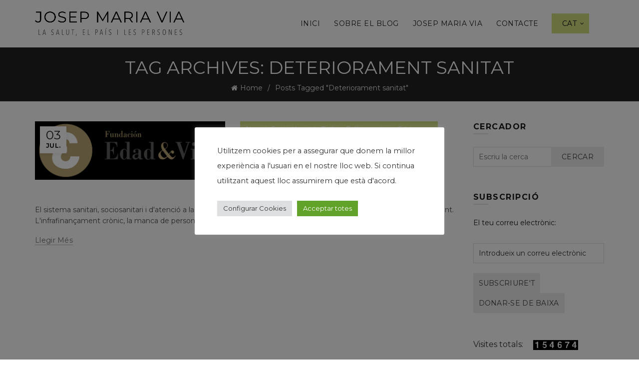

--- FILE ---
content_type: text/html; charset=UTF-8
request_url: https://josepmariavia.com/ca/tag/deteriorament-sanitat/
body_size: 17672
content:
<!DOCTYPE html>
<!--[if IE 8]>
<html class="ie ie8" lang="ca">
<![endif]-->
<!--[if !(IE 7) & !(IE 8)]><!-->
<html lang="ca">
<!--<![endif]-->
<head>
	<meta charset="UTF-8">
	<meta name="viewport" content="width=device-width, initial-scale=1.0, maximum-scale=1.0, user-scalable=no">
	<link rel="profile" href="http://gmpg.org/xfn/11">
	<link rel="pingback" href="https://josepmariavia.com/xmlrpc.php">

	<title>Deteriorament sanitat &#8211; El blog de Josep Maria Via</title>
<meta name='robots' content='max-image-preview:large' />
	<style>img:is([sizes="auto" i], [sizes^="auto," i]) { contain-intrinsic-size: 3000px 1500px }</style>
	<link rel='dns-prefetch' href='//www.google.com' />
<link rel='dns-prefetch' href='//fonts.googleapis.com' />
<link rel="alternate" type="application/rss+xml" title="El blog de Josep Maria Via &raquo; Canal d&#039;informació" href="https://josepmariavia.com/ca/feed/" />
<link rel="alternate" type="application/rss+xml" title="El blog de Josep Maria Via &raquo; Canal dels comentaris" href="https://josepmariavia.com/ca/comments/feed/" />
<link rel="alternate" type="application/rss+xml" title="El blog de Josep Maria Via &raquo; Deteriorament sanitat Canal de les etiquetes" href="https://josepmariavia.com/ca/tag/deteriorament-sanitat/feed/" />
		<!-- This site uses the Google Analytics by MonsterInsights plugin v9.6.1 - Using Analytics tracking - https://www.monsterinsights.com/ -->
		<!-- Note: MonsterInsights is not currently configured on this site. The site owner needs to authenticate with Google Analytics in the MonsterInsights settings panel. -->
					<!-- No tracking code set -->
				<!-- / Google Analytics by MonsterInsights -->
		<style id='wp-emoji-styles-inline-css' type='text/css'>

	img.wp-smiley, img.emoji {
		display: inline !important;
		border: none !important;
		box-shadow: none !important;
		height: 1em !important;
		width: 1em !important;
		margin: 0 0.07em !important;
		vertical-align: -0.1em !important;
		background: none !important;
		padding: 0 !important;
	}
</style>
<link rel='stylesheet' id='wp-block-library-css' href='https://josepmariavia.com/wp-includes/css/dist/block-library/style.min.css?ver=7f8ea827608e51439d53dbe2261c3eac' type='text/css' media='all' />
<style id='classic-theme-styles-inline-css' type='text/css'>
/*! This file is auto-generated */
.wp-block-button__link{color:#fff;background-color:#32373c;border-radius:9999px;box-shadow:none;text-decoration:none;padding:calc(.667em + 2px) calc(1.333em + 2px);font-size:1.125em}.wp-block-file__button{background:#32373c;color:#fff;text-decoration:none}
</style>
<style id='safe-svg-svg-icon-style-inline-css' type='text/css'>
.safe-svg-cover{text-align:center}.safe-svg-cover .safe-svg-inside{display:inline-block;max-width:100%}.safe-svg-cover svg{fill:currentColor;height:100%;max-height:100%;max-width:100%;width:100%}

</style>
<style id='global-styles-inline-css' type='text/css'>
:root{--wp--preset--aspect-ratio--square: 1;--wp--preset--aspect-ratio--4-3: 4/3;--wp--preset--aspect-ratio--3-4: 3/4;--wp--preset--aspect-ratio--3-2: 3/2;--wp--preset--aspect-ratio--2-3: 2/3;--wp--preset--aspect-ratio--16-9: 16/9;--wp--preset--aspect-ratio--9-16: 9/16;--wp--preset--color--black: #000000;--wp--preset--color--cyan-bluish-gray: #abb8c3;--wp--preset--color--white: #ffffff;--wp--preset--color--pale-pink: #f78da7;--wp--preset--color--vivid-red: #cf2e2e;--wp--preset--color--luminous-vivid-orange: #ff6900;--wp--preset--color--luminous-vivid-amber: #fcb900;--wp--preset--color--light-green-cyan: #7bdcb5;--wp--preset--color--vivid-green-cyan: #00d084;--wp--preset--color--pale-cyan-blue: #8ed1fc;--wp--preset--color--vivid-cyan-blue: #0693e3;--wp--preset--color--vivid-purple: #9b51e0;--wp--preset--gradient--vivid-cyan-blue-to-vivid-purple: linear-gradient(135deg,rgba(6,147,227,1) 0%,rgb(155,81,224) 100%);--wp--preset--gradient--light-green-cyan-to-vivid-green-cyan: linear-gradient(135deg,rgb(122,220,180) 0%,rgb(0,208,130) 100%);--wp--preset--gradient--luminous-vivid-amber-to-luminous-vivid-orange: linear-gradient(135deg,rgba(252,185,0,1) 0%,rgba(255,105,0,1) 100%);--wp--preset--gradient--luminous-vivid-orange-to-vivid-red: linear-gradient(135deg,rgba(255,105,0,1) 0%,rgb(207,46,46) 100%);--wp--preset--gradient--very-light-gray-to-cyan-bluish-gray: linear-gradient(135deg,rgb(238,238,238) 0%,rgb(169,184,195) 100%);--wp--preset--gradient--cool-to-warm-spectrum: linear-gradient(135deg,rgb(74,234,220) 0%,rgb(151,120,209) 20%,rgb(207,42,186) 40%,rgb(238,44,130) 60%,rgb(251,105,98) 80%,rgb(254,248,76) 100%);--wp--preset--gradient--blush-light-purple: linear-gradient(135deg,rgb(255,206,236) 0%,rgb(152,150,240) 100%);--wp--preset--gradient--blush-bordeaux: linear-gradient(135deg,rgb(254,205,165) 0%,rgb(254,45,45) 50%,rgb(107,0,62) 100%);--wp--preset--gradient--luminous-dusk: linear-gradient(135deg,rgb(255,203,112) 0%,rgb(199,81,192) 50%,rgb(65,88,208) 100%);--wp--preset--gradient--pale-ocean: linear-gradient(135deg,rgb(255,245,203) 0%,rgb(182,227,212) 50%,rgb(51,167,181) 100%);--wp--preset--gradient--electric-grass: linear-gradient(135deg,rgb(202,248,128) 0%,rgb(113,206,126) 100%);--wp--preset--gradient--midnight: linear-gradient(135deg,rgb(2,3,129) 0%,rgb(40,116,252) 100%);--wp--preset--font-size--small: 13px;--wp--preset--font-size--medium: 20px;--wp--preset--font-size--large: 36px;--wp--preset--font-size--x-large: 42px;--wp--preset--spacing--20: 0.44rem;--wp--preset--spacing--30: 0.67rem;--wp--preset--spacing--40: 1rem;--wp--preset--spacing--50: 1.5rem;--wp--preset--spacing--60: 2.25rem;--wp--preset--spacing--70: 3.38rem;--wp--preset--spacing--80: 5.06rem;--wp--preset--shadow--natural: 6px 6px 9px rgba(0, 0, 0, 0.2);--wp--preset--shadow--deep: 12px 12px 50px rgba(0, 0, 0, 0.4);--wp--preset--shadow--sharp: 6px 6px 0px rgba(0, 0, 0, 0.2);--wp--preset--shadow--outlined: 6px 6px 0px -3px rgba(255, 255, 255, 1), 6px 6px rgba(0, 0, 0, 1);--wp--preset--shadow--crisp: 6px 6px 0px rgba(0, 0, 0, 1);}:where(.is-layout-flex){gap: 0.5em;}:where(.is-layout-grid){gap: 0.5em;}body .is-layout-flex{display: flex;}.is-layout-flex{flex-wrap: wrap;align-items: center;}.is-layout-flex > :is(*, div){margin: 0;}body .is-layout-grid{display: grid;}.is-layout-grid > :is(*, div){margin: 0;}:where(.wp-block-columns.is-layout-flex){gap: 2em;}:where(.wp-block-columns.is-layout-grid){gap: 2em;}:where(.wp-block-post-template.is-layout-flex){gap: 1.25em;}:where(.wp-block-post-template.is-layout-grid){gap: 1.25em;}.has-black-color{color: var(--wp--preset--color--black) !important;}.has-cyan-bluish-gray-color{color: var(--wp--preset--color--cyan-bluish-gray) !important;}.has-white-color{color: var(--wp--preset--color--white) !important;}.has-pale-pink-color{color: var(--wp--preset--color--pale-pink) !important;}.has-vivid-red-color{color: var(--wp--preset--color--vivid-red) !important;}.has-luminous-vivid-orange-color{color: var(--wp--preset--color--luminous-vivid-orange) !important;}.has-luminous-vivid-amber-color{color: var(--wp--preset--color--luminous-vivid-amber) !important;}.has-light-green-cyan-color{color: var(--wp--preset--color--light-green-cyan) !important;}.has-vivid-green-cyan-color{color: var(--wp--preset--color--vivid-green-cyan) !important;}.has-pale-cyan-blue-color{color: var(--wp--preset--color--pale-cyan-blue) !important;}.has-vivid-cyan-blue-color{color: var(--wp--preset--color--vivid-cyan-blue) !important;}.has-vivid-purple-color{color: var(--wp--preset--color--vivid-purple) !important;}.has-black-background-color{background-color: var(--wp--preset--color--black) !important;}.has-cyan-bluish-gray-background-color{background-color: var(--wp--preset--color--cyan-bluish-gray) !important;}.has-white-background-color{background-color: var(--wp--preset--color--white) !important;}.has-pale-pink-background-color{background-color: var(--wp--preset--color--pale-pink) !important;}.has-vivid-red-background-color{background-color: var(--wp--preset--color--vivid-red) !important;}.has-luminous-vivid-orange-background-color{background-color: var(--wp--preset--color--luminous-vivid-orange) !important;}.has-luminous-vivid-amber-background-color{background-color: var(--wp--preset--color--luminous-vivid-amber) !important;}.has-light-green-cyan-background-color{background-color: var(--wp--preset--color--light-green-cyan) !important;}.has-vivid-green-cyan-background-color{background-color: var(--wp--preset--color--vivid-green-cyan) !important;}.has-pale-cyan-blue-background-color{background-color: var(--wp--preset--color--pale-cyan-blue) !important;}.has-vivid-cyan-blue-background-color{background-color: var(--wp--preset--color--vivid-cyan-blue) !important;}.has-vivid-purple-background-color{background-color: var(--wp--preset--color--vivid-purple) !important;}.has-black-border-color{border-color: var(--wp--preset--color--black) !important;}.has-cyan-bluish-gray-border-color{border-color: var(--wp--preset--color--cyan-bluish-gray) !important;}.has-white-border-color{border-color: var(--wp--preset--color--white) !important;}.has-pale-pink-border-color{border-color: var(--wp--preset--color--pale-pink) !important;}.has-vivid-red-border-color{border-color: var(--wp--preset--color--vivid-red) !important;}.has-luminous-vivid-orange-border-color{border-color: var(--wp--preset--color--luminous-vivid-orange) !important;}.has-luminous-vivid-amber-border-color{border-color: var(--wp--preset--color--luminous-vivid-amber) !important;}.has-light-green-cyan-border-color{border-color: var(--wp--preset--color--light-green-cyan) !important;}.has-vivid-green-cyan-border-color{border-color: var(--wp--preset--color--vivid-green-cyan) !important;}.has-pale-cyan-blue-border-color{border-color: var(--wp--preset--color--pale-cyan-blue) !important;}.has-vivid-cyan-blue-border-color{border-color: var(--wp--preset--color--vivid-cyan-blue) !important;}.has-vivid-purple-border-color{border-color: var(--wp--preset--color--vivid-purple) !important;}.has-vivid-cyan-blue-to-vivid-purple-gradient-background{background: var(--wp--preset--gradient--vivid-cyan-blue-to-vivid-purple) !important;}.has-light-green-cyan-to-vivid-green-cyan-gradient-background{background: var(--wp--preset--gradient--light-green-cyan-to-vivid-green-cyan) !important;}.has-luminous-vivid-amber-to-luminous-vivid-orange-gradient-background{background: var(--wp--preset--gradient--luminous-vivid-amber-to-luminous-vivid-orange) !important;}.has-luminous-vivid-orange-to-vivid-red-gradient-background{background: var(--wp--preset--gradient--luminous-vivid-orange-to-vivid-red) !important;}.has-very-light-gray-to-cyan-bluish-gray-gradient-background{background: var(--wp--preset--gradient--very-light-gray-to-cyan-bluish-gray) !important;}.has-cool-to-warm-spectrum-gradient-background{background: var(--wp--preset--gradient--cool-to-warm-spectrum) !important;}.has-blush-light-purple-gradient-background{background: var(--wp--preset--gradient--blush-light-purple) !important;}.has-blush-bordeaux-gradient-background{background: var(--wp--preset--gradient--blush-bordeaux) !important;}.has-luminous-dusk-gradient-background{background: var(--wp--preset--gradient--luminous-dusk) !important;}.has-pale-ocean-gradient-background{background: var(--wp--preset--gradient--pale-ocean) !important;}.has-electric-grass-gradient-background{background: var(--wp--preset--gradient--electric-grass) !important;}.has-midnight-gradient-background{background: var(--wp--preset--gradient--midnight) !important;}.has-small-font-size{font-size: var(--wp--preset--font-size--small) !important;}.has-medium-font-size{font-size: var(--wp--preset--font-size--medium) !important;}.has-large-font-size{font-size: var(--wp--preset--font-size--large) !important;}.has-x-large-font-size{font-size: var(--wp--preset--font-size--x-large) !important;}
:where(.wp-block-post-template.is-layout-flex){gap: 1.25em;}:where(.wp-block-post-template.is-layout-grid){gap: 1.25em;}
:where(.wp-block-columns.is-layout-flex){gap: 2em;}:where(.wp-block-columns.is-layout-grid){gap: 2em;}
:root :where(.wp-block-pullquote){font-size: 1.5em;line-height: 1.6;}
</style>
<link rel='stylesheet' id='cookie-law-info-css' href='https://josepmariavia.com/wp-content/plugins/cookie-law-info/legacy/public/css/cookie-law-info-public.css?ver=3.3.1' type='text/css' media='all' />
<link rel='stylesheet' id='cookie-law-info-gdpr-css' href='https://josepmariavia.com/wp-content/plugins/cookie-law-info/legacy/public/css/cookie-law-info-gdpr.css?ver=3.3.1' type='text/css' media='all' />
<link rel='stylesheet' id='super-rss-reader-css' href='https://josepmariavia.com/wp-content/plugins/super-rss-reader/public/css/style.min.css?ver=5.3' type='text/css' media='all' />
<link rel='stylesheet' id='wps-visitor-style-css' href='https://josepmariavia.com/wp-content/plugins/wps-visitor-counter/styles/css/default.css?ver=2' type='text/css' media='all' />
<link rel='stylesheet' id='bootstrap-css' href='https://josepmariavia.com/wp-content/themes/basel/css/bootstrap.min.css?ver=5.5.1' type='text/css' media='all' />
<link rel='stylesheet' id='basel-style-css' href='https://josepmariavia.com/wp-content/themes/basel/style.min.css?ver=5.5.1' type='text/css' media='all' />
<link rel='stylesheet' id='child-style-css' href='https://josepmariavia.com/wp-content/themes/basel-child/style.css?ver=5.5.1' type='text/css' media='all' />
<link rel='stylesheet' id='js_composer_front-css' href='https://josepmariavia.com/wp-content/plugins/js_composer/assets/css/js_composer.min.css?ver=8.5' type='text/css' media='all' />
<link rel='stylesheet' id='vc_font_awesome_5_shims-css' href='https://josepmariavia.com/wp-content/plugins/js_composer/assets/lib/vendor/node_modules/@fortawesome/fontawesome-free/css/v4-shims.min.css?ver=8.5' type='text/css' media='all' />
<link rel='stylesheet' id='basel-blog-general-css' href='https://josepmariavia.com/wp-content/themes/basel/css/parts/blog-general.min.css?ver=5.5.1' type='text/css' media='all' />
<link rel='stylesheet' id='basel-wp-gutenberg-css' href='https://josepmariavia.com/wp-content/themes/basel/css/parts/wp-gutenberg.min.css?ver=5.5.1' type='text/css' media='all' />
<link rel='stylesheet' id='basel-int-revolution-slider-css' href='https://josepmariavia.com/wp-content/themes/basel/css/parts/int-revolution-slider.min.css?ver=5.5.1' type='text/css' media='all' />
<link rel='stylesheet' id='basel-int-wpcf7-css' href='https://josepmariavia.com/wp-content/themes/basel/css/parts/int-wpcf7.min.css?ver=5.5.1' type='text/css' media='all' />
<link rel='stylesheet' id='basel-int-wpbakery-base-css' href='https://josepmariavia.com/wp-content/themes/basel/css/parts/int-wpbakery-base.min.css?ver=5.5.1' type='text/css' media='all' />
<link rel='stylesheet' id='basel-header-general-css' href='https://josepmariavia.com/wp-content/themes/basel/css/parts/header-general.min.css?ver=5.5.1' type='text/css' media='all' />
<link rel='stylesheet' id='basel-page-title-css' href='https://josepmariavia.com/wp-content/themes/basel/css/parts/page-title.min.css?ver=5.5.1' type='text/css' media='all' />
<link rel='stylesheet' id='basel-el-social-icons-css' href='https://josepmariavia.com/wp-content/themes/basel/css/parts/el-social-icons.min.css?ver=5.5.1' type='text/css' media='all' />
<link rel='stylesheet' id='basel-opt-off-canvas-sidebar-css' href='https://josepmariavia.com/wp-content/themes/basel/css/parts/opt-off-canvas-sidebar.min.css?ver=5.5.1' type='text/css' media='all' />
<link rel='stylesheet' id='basel-footer-general-css' href='https://josepmariavia.com/wp-content/themes/basel/css/parts/footer-general.min.css?ver=5.5.1' type='text/css' media='all' />
<link rel='stylesheet' id='basel-lib-photoswipe-css' href='https://josepmariavia.com/wp-content/themes/basel/css/parts/lib-photoswipe.min.css?ver=5.5.1' type='text/css' media='all' />
<link rel='stylesheet' id='basel-opt-scrolltotop-css' href='https://josepmariavia.com/wp-content/themes/basel/css/parts/opt-scrolltotop.min.css?ver=5.5.1' type='text/css' media='all' />
<link rel='stylesheet' id='xts-google-fonts-css' href='//fonts.googleapis.com/css?family=Montserrat%3A100%2C100italic%2C200%2C200italic%2C300%2C300italic%2C400%2C400italic%2C500%2C500italic%2C600%2C600italic%2C700%2C700italic%2C800%2C800italic%2C900%2C900italic%7CLora%3A400%2C500%2C600%2C700%2C400italic%2C500italic%2C600italic%2C700italic%7CLato%3A100%2C100italic%2C300%2C300italic%2C400%2C400italic%2C700%2C700italic%2C900%2C900italic&#038;ver=5.5.1' type='text/css' media='all' />
<link rel='stylesheet' id='basel-dynamic-style-css' href='https://josepmariavia.com/wp-content/uploads/2025/07/basel-dynamic-1753869941.css?ver=5.5.1' type='text/css' media='all' />
<script type="text/javascript" src="https://josepmariavia.com/wp-includes/js/jquery/jquery.min.js?ver=3.7.1" id="jquery-core-js"></script>
<script type="text/javascript" src="https://josepmariavia.com/wp-includes/js/jquery/jquery-migrate.min.js?ver=3.4.1" id="jquery-migrate-js"></script>
<script type="text/javascript" id="cookie-law-info-js-extra">
/* <![CDATA[ */
var Cli_Data = {"nn_cookie_ids":[],"cookielist":[],"non_necessary_cookies":[],"ccpaEnabled":"","ccpaRegionBased":"","ccpaBarEnabled":"","strictlyEnabled":["necessary","obligatoire"],"ccpaType":"gdpr","js_blocking":"1","custom_integration":"","triggerDomRefresh":"","secure_cookies":""};
var cli_cookiebar_settings = {"animate_speed_hide":"500","animate_speed_show":"500","background":"#FFF","border":"#b1a6a6c2","border_on":"","button_1_button_colour":"#61a229","button_1_button_hover":"#4e8221","button_1_link_colour":"#fff","button_1_as_button":"1","button_1_new_win":"","button_2_button_colour":"#333","button_2_button_hover":"#292929","button_2_link_colour":"#444","button_2_as_button":"","button_2_hidebar":"","button_3_button_colour":"#dedfe0","button_3_button_hover":"#b2b2b3","button_3_link_colour":"#333333","button_3_as_button":"1","button_3_new_win":"","button_4_button_colour":"#dedfe0","button_4_button_hover":"#b2b2b3","button_4_link_colour":"#333333","button_4_as_button":"1","button_7_button_colour":"#61a229","button_7_button_hover":"#4e8221","button_7_link_colour":"#fff","button_7_as_button":"1","button_7_new_win":"","font_family":"inherit","header_fix":"","notify_animate_hide":"1","notify_animate_show":"","notify_div_id":"#cookie-law-info-bar","notify_position_horizontal":"right","notify_position_vertical":"bottom","scroll_close":"","scroll_close_reload":"","accept_close_reload":"","reject_close_reload":"","showagain_tab":"","showagain_background":"#fff","showagain_border":"#000","showagain_div_id":"#cookie-law-info-again","showagain_x_position":"100px","text":"#333333","show_once_yn":"","show_once":"10000","logging_on":"","as_popup":"","popup_overlay":"1","bar_heading_text":"","cookie_bar_as":"popup","popup_showagain_position":"bottom-right","widget_position":"left"};
var log_object = {"ajax_url":"https:\/\/josepmariavia.com\/wp-admin\/admin-ajax.php"};
/* ]]> */
</script>
<script type="text/javascript" src="https://josepmariavia.com/wp-content/plugins/cookie-law-info/legacy/public/js/cookie-law-info-public.js?ver=3.3.1" id="cookie-law-info-js"></script>
<script type="text/javascript" src="https://josepmariavia.com/wp-content/plugins/super-rss-reader/public/js/jquery.easy-ticker.min.js?ver=5.3" id="jquery-easy-ticker-js"></script>
<script type="text/javascript" src="https://josepmariavia.com/wp-content/plugins/super-rss-reader/public/js/script.min.js?ver=5.3" id="super-rss-reader-js"></script>
<script type="text/javascript" id="wps-js-extra">
/* <![CDATA[ */
var wpspagevisit = {"ajaxurl":"https:\/\/josepmariavia.com\/wp-admin\/admin-ajax.php","ajax_nonce":"45da71142a"};
/* ]]> */
</script>
<script type="text/javascript" src="https://josepmariavia.com/wp-content/plugins/wps-visitor-counter/styles/js/custom.js?ver=1" id="wps-js"></script>
<!--[if lt IE 9]>
<script type="text/javascript" src="https://josepmariavia.com/wp-content/themes/basel/js/html5.min.js?ver=5.5.1" id="basel_html5shiv-js"></script>
<![endif]-->
<script></script><link rel="https://api.w.org/" href="https://josepmariavia.com/wp-json/" /><link rel="alternate" title="JSON" type="application/json" href="https://josepmariavia.com/wp-json/wp/v2/tags/38609" /><link rel="EditURI" type="application/rsd+xml" title="RSD" href="https://josepmariavia.com/xmlrpc.php?rsd" />

<link rel="apple-touch-icon" sizes="152x152" href="/wp-content/uploads/fbrfg/apple-touch-icon.png">
<link rel="icon" type="image/png" sizes="32x32" href="/wp-content/uploads/fbrfg/favicon-32x32.png">
<link rel="icon" type="image/png" sizes="16x16" href="/wp-content/uploads/fbrfg/favicon-16x16.png">
<link rel="manifest" href="/wp-content/uploads/fbrfg/site.webmanifest">
<link rel="mask-icon" href="/wp-content/uploads/fbrfg/safari-pinned-tab.svg" color="#000000">
<link rel="shortcut icon" href="/wp-content/uploads/fbrfg/favicon.ico">
<meta name="msapplication-TileColor" content="#ffffff">
<meta name="msapplication-config" content="/wp-content/uploads/fbrfg/browserconfig.xml">
<meta name="theme-color" content="#ffffff"><meta name="theme-color" content="">		
		
		
				        <style> 
            	
			/* Shop popup */
			
			.basel-promo-popup {
			   max-width: 900px;
			}
	
            .site-logo {
                width: 20%;
            }    

            .site-logo img {
                max-width: 300px;
                max-height: 95px;
            }    

                            .right-column {
                    width: 30px;
                }  
            
                            .basel-woocommerce-layered-nav .basel-scroll-content {
                    max-height: 280px;
                }
            
			/* header Banner */
			body .header-banner {
				height: 40px;
			}
	
			body.header-banner-display .website-wrapper {
				margin-top:40px;
			}	

            /* Topbar height configs */

			.topbar-menu ul > li {
				line-height: 42px;
			}
			
			.topbar-wrapp,
			.topbar-content:before {
				height: 42px;
			}
			
			.sticky-header-prepared.basel-top-bar-on .header-shop, 
			.sticky-header-prepared.basel-top-bar-on .header-split,
			.enable-sticky-header.basel-header-overlap.basel-top-bar-on .main-header {
				top: 42px;
			}

            /* Header height configs */

            /* Limit logo image height for according to header height */
            .site-logo img {
                max-height: 95px;
            } 

            /* And for sticky header logo also */
            .act-scroll .site-logo img,
            .header-clone .site-logo img {
                max-height: 75px;
            }   

            /* Set sticky headers height for cloned headers based on menu links line height */
            .header-clone .main-nav .menu > li > a {
                height: 75px;
                line-height: 75px;
            } 

            /* Height for switch logos */

            .sticky-header-real:not(.global-header-menu-top) .switch-logo-enable .basel-logo {
                height: 95px;
            }

            .sticky-header-real:not(.global-header-menu-top) .act-scroll .switch-logo-enable .basel-logo {
                height: 75px;
            }

            .sticky-header-real:not(.global-header-menu-top) .act-scroll .switch-logo-enable {
                transform: translateY(-75px);
            }

                            /* Header height for these layouts based on it's menu links line height */
                .main-nav .menu > li > a {
                    height: 95px;
                    line-height: 95px;
                }  
                /* The same for sticky header */
                .act-scroll .main-nav .menu > li > a {
                    height: 75px;
                    line-height: 75px;
                }  
            
            
            
            
            /* Page headings settings for heading overlap. Calculate on the header height base */

            .basel-header-overlap .title-size-default,
            .basel-header-overlap .title-size-small,
            .basel-header-overlap .title-shop.without-title.title-size-default,
            .basel-header-overlap .title-shop.without-title.title-size-small {
                padding-top: 135px;
            }


            .basel-header-overlap .title-shop.without-title.title-size-large,
            .basel-header-overlap .title-size-large {
                padding-top: 215px;
            }

            @media (max-width: 991px) {

				/* header Banner */
				body .header-banner {
					height: 40px;
				}
	
				body.header-banner-display .website-wrapper {
					margin-top:40px;
				}

	            /* Topbar height configs */
				.topbar-menu ul > li {
					line-height: 38px;
				}
				
				.topbar-wrapp,
				.topbar-content:before {
					height: 38px;
				}
				
				.sticky-header-prepared.basel-top-bar-on .header-shop, 
				.sticky-header-prepared.basel-top-bar-on .header-split,
				.enable-sticky-header.basel-header-overlap.basel-top-bar-on .main-header {
					top: 38px;
				}

                /* Set header height for mobile devices */
                .main-header .wrapp-header {
                    min-height: 60px;
                } 

                /* Limit logo image height for mobile according to mobile header height */
                .site-logo img {
                    max-height: 60px;
                }   

                /* Limit logo on sticky header. Both header real and header cloned */
                .act-scroll .site-logo img,
                .header-clone .site-logo img {
                    max-height: 60px;
                }

                /* Height for switch logos */

                .main-header .switch-logo-enable .basel-logo {
                    height: 60px;
                }

                .sticky-header-real:not(.global-header-menu-top) .act-scroll .switch-logo-enable .basel-logo {
                    height: 60px;
                }

                .sticky-header-real:not(.global-header-menu-top) .act-scroll .switch-logo-enable {
                    transform: translateY(-60px);
                }

                /* Page headings settings for heading overlap. Calculate on the MOBILE header height base */
                .basel-header-overlap .title-size-default,
                .basel-header-overlap .title-size-small,
                .basel-header-overlap .title-shop.without-title.title-size-default,
                .basel-header-overlap .title-shop.without-title.title-size-small {
                    padding-top: 80px;
                }

                .basel-header-overlap .title-shop.without-title.title-size-large,
                .basel-header-overlap .title-size-large {
                    padding-top: 120px;
                }
 
            }

                 
                    </style>
        
        
		<meta name="generator" content="Powered by WPBakery Page Builder - drag and drop page builder for WordPress."/>
<meta name="generator" content="Powered by Slider Revolution 6.7.35 - responsive, Mobile-Friendly Slider Plugin for WordPress with comfortable drag and drop interface." />
<link rel="icon" href="https://josepmariavia.com/wp-content/uploads/2023/10/cropped-favicon-jmv-32x32.jpg" sizes="32x32" />
<link rel="icon" href="https://josepmariavia.com/wp-content/uploads/2023/10/cropped-favicon-jmv-192x192.jpg" sizes="192x192" />
<link rel="apple-touch-icon" href="https://josepmariavia.com/wp-content/uploads/2023/10/cropped-favicon-jmv-180x180.jpg" />
<meta name="msapplication-TileImage" content="https://josepmariavia.com/wp-content/uploads/2023/10/cropped-favicon-jmv-270x270.jpg" />
<script>function setREVStartSize(e){
			//window.requestAnimationFrame(function() {
				window.RSIW = window.RSIW===undefined ? window.innerWidth : window.RSIW;
				window.RSIH = window.RSIH===undefined ? window.innerHeight : window.RSIH;
				try {
					var pw = document.getElementById(e.c).parentNode.offsetWidth,
						newh;
					pw = pw===0 || isNaN(pw) || (e.l=="fullwidth" || e.layout=="fullwidth") ? window.RSIW : pw;
					e.tabw = e.tabw===undefined ? 0 : parseInt(e.tabw);
					e.thumbw = e.thumbw===undefined ? 0 : parseInt(e.thumbw);
					e.tabh = e.tabh===undefined ? 0 : parseInt(e.tabh);
					e.thumbh = e.thumbh===undefined ? 0 : parseInt(e.thumbh);
					e.tabhide = e.tabhide===undefined ? 0 : parseInt(e.tabhide);
					e.thumbhide = e.thumbhide===undefined ? 0 : parseInt(e.thumbhide);
					e.mh = e.mh===undefined || e.mh=="" || e.mh==="auto" ? 0 : parseInt(e.mh,0);
					if(e.layout==="fullscreen" || e.l==="fullscreen")
						newh = Math.max(e.mh,window.RSIH);
					else{
						e.gw = Array.isArray(e.gw) ? e.gw : [e.gw];
						for (var i in e.rl) if (e.gw[i]===undefined || e.gw[i]===0) e.gw[i] = e.gw[i-1];
						e.gh = e.el===undefined || e.el==="" || (Array.isArray(e.el) && e.el.length==0)? e.gh : e.el;
						e.gh = Array.isArray(e.gh) ? e.gh : [e.gh];
						for (var i in e.rl) if (e.gh[i]===undefined || e.gh[i]===0) e.gh[i] = e.gh[i-1];
											
						var nl = new Array(e.rl.length),
							ix = 0,
							sl;
						e.tabw = e.tabhide>=pw ? 0 : e.tabw;
						e.thumbw = e.thumbhide>=pw ? 0 : e.thumbw;
						e.tabh = e.tabhide>=pw ? 0 : e.tabh;
						e.thumbh = e.thumbhide>=pw ? 0 : e.thumbh;
						for (var i in e.rl) nl[i] = e.rl[i]<window.RSIW ? 0 : e.rl[i];
						sl = nl[0];
						for (var i in nl) if (sl>nl[i] && nl[i]>0) { sl = nl[i]; ix=i;}
						var m = pw>(e.gw[ix]+e.tabw+e.thumbw) ? 1 : (pw-(e.tabw+e.thumbw)) / (e.gw[ix]);
						newh =  (e.gh[ix] * m) + (e.tabh + e.thumbh);
					}
					var el = document.getElementById(e.c);
					if (el!==null && el) el.style.height = newh+"px";
					el = document.getElementById(e.c+"_wrapper");
					if (el!==null && el) {
						el.style.height = newh+"px";
						el.style.display = "block";
					}
				} catch(e){
					console.log("Failure at Presize of Slider:" + e)
				}
			//});
		  };</script>
<noscript><style> .wpb_animate_when_almost_visible { opacity: 1; }</style></noscript></head>

<body class="archive tag tag-deteriorament-sanitat tag-38609 wp-theme-basel wp-child-theme-basel-child wrapper-full-width global-cart-design-1 global-search-disable global-header-simple mobile-nav-from-right basel-light catalog-mode-off categories-accordion-on global-wishlist-enable basel-top-bar-off basel-ajax-shop-on basel-ajax-search-off enable-sticky-header sticky-header-clone offcanvas-sidebar-mobile offcanvas-sidebar-tablet wpb-js-composer js-comp-ver-8.5 vc_responsive">
						<div class="mobile-nav">
				<div class="menu-menu-container"><ul id="menu-menu" class="site-mobile-menu"><li id="menu-item-6328" class="menu-item menu-item-type-post_type menu-item-object-page menu-item-home menu-item-6328 menu-item-design-default item-event-hover"><a href="https://josepmariavia.com/ca/inici/">Inici</a></li>
<li id="menu-item-6333" class="menu-item menu-item-type-post_type menu-item-object-page menu-item-6333 menu-item-design-default item-event-hover"><a href="https://josepmariavia.com/ca/sobre-el-blog/">Sobre el blog</a></li>
<li id="menu-item-6342" class="menu-item menu-item-type-post_type menu-item-object-page menu-item-6342 menu-item-design-default item-event-hover"><a href="https://josepmariavia.com/ca/josep-maria-via/">Josep Maria Via</a></li>
<li id="menu-item-6341" class="menu-item menu-item-type-post_type menu-item-object-page menu-item-6341 menu-item-design-default item-event-hover"><a href="https://josepmariavia.com/ca/contacte/">Contacte</a></li>
<li id="menu-item-6319" class="pll-parent-menu-item menu-item menu-item-type-custom menu-item-object-custom current-menu-parent menu-item-has-children menu-item-6319 menu-item-design-default item-event-hover callto-btn"><a href="#pll_switcher">CAT</a>
<div class="sub-menu-dropdown color-scheme-dark">

<div class="container">

<ul class="sub-menu color-scheme-dark">
	<li id="menu-item-6319-ca" class="lang-item lang-item-5220 lang-item-ca current-lang lang-item-first menu-item menu-item-type-custom menu-item-object-custom menu-item-6319-ca menu-item-design-default item-event-hover"><a href="https://josepmariavia.com/ca/tag/deteriorament-sanitat/" hreflang="ca" lang="ca">CAT</a></li>
	<li id="menu-item-6319-es" class="lang-item lang-item-5223 lang-item-es no-translation menu-item menu-item-type-custom menu-item-object-custom menu-item-6319-es menu-item-design-default item-event-hover"><a href="https://josepmariavia.com/es/inicio/" hreflang="es-ES" lang="es-ES">ES</a></li>
</ul>
</div>
</div>
</li>
</ul></div>			</div><!--END MOBILE-NAV-->
						<div class="cart-widget-side">
					<div class="widget-heading">
						<span class="widget-title">Shopping cart</span>
						<a href="#" rel="nofollow" class="widget-close">close</a>
					</div>
									</div>
			<div class="website-wrapper">
	
	
	<!-- HEADER -->
	<header class="main-header header-has-no-bg header-simple icons-design-line color-scheme-dark">

		<div class="container">
<div class="wrapp-header">
			<div class="site-logo">
				<div class="basel-logo-wrap">
					<a href="https://josepmariavia.com/ca/inici/" class="basel-logo basel-main-logo" rel="home">
						<img src="https://josepmariavia.com/wp-content/uploads/2020/04/logo-jmv.png" alt="El blog de Josep Maria Via" />					</a>
									</div>
			</div>
					<div class="main-nav site-navigation basel-navigation menu-right" role="navigation">
				<div class="menu-menu-container"><ul id="menu-menu-1" class="menu"><li class="menu-item menu-item-type-post_type menu-item-object-page menu-item-home menu-item-6328 menu-item-design-default item-event-hover"><a href="https://josepmariavia.com/ca/inici/">Inici</a></li>
<li class="menu-item menu-item-type-post_type menu-item-object-page menu-item-6333 menu-item-design-default item-event-hover"><a href="https://josepmariavia.com/ca/sobre-el-blog/">Sobre el blog</a></li>
<li class="menu-item menu-item-type-post_type menu-item-object-page menu-item-6342 menu-item-design-default item-event-hover"><a href="https://josepmariavia.com/ca/josep-maria-via/">Josep Maria Via</a></li>
<li class="menu-item menu-item-type-post_type menu-item-object-page menu-item-6341 menu-item-design-default item-event-hover"><a href="https://josepmariavia.com/ca/contacte/">Contacte</a></li>
<li class="pll-parent-menu-item menu-item menu-item-type-custom menu-item-object-custom current-menu-parent menu-item-has-children menu-item-6319 menu-item-design-default item-event-hover callto-btn"><a href="#pll_switcher">CAT</a>
<div class="sub-menu-dropdown color-scheme-dark">

<div class="container">

<ul class="sub-menu color-scheme-dark">
	<li class="lang-item lang-item-5220 lang-item-ca current-lang lang-item-first menu-item menu-item-type-custom menu-item-object-custom menu-item-6319-ca menu-item-design-default item-event-hover"><a href="https://josepmariavia.com/ca/tag/deteriorament-sanitat/" hreflang="ca" lang="ca">CAT</a></li>
	<li class="lang-item lang-item-5223 lang-item-es no-translation menu-item menu-item-type-custom menu-item-object-custom menu-item-6319-es menu-item-design-default item-event-hover"><a href="https://josepmariavia.com/es/inicio/" hreflang="es-ES" lang="es-ES">ES</a></li>
</ul>
</div>
</div>
</li>
</ul></div>			</div><!--END MAIN-NAV-->
		<div class="right-column">
			<div class="mobile-nav-icon">
				<span class="basel-burger"></span>
			</div><!--END MOBILE-NAV-ICON-->
		</div>
</div>
</div>

	</header><!--END MAIN HEADER-->

	<div class="clear"></div>
	
						<div class="main-page-wrapper">
		
						<div class="page-title page-title-default title-size-small title-design-centered color-scheme-light title-blog" style="">
					<div class="container">
						<header class="entry-header">
							<h3 class="entry-title">Tag Archives: Deteriorament sanitat</h3>							<div class="breadcrumbs" xmlns:v="https://schema.org/"><a href="https://josepmariavia.com/ca/inici/" rel="v:url" property="v:title">Home</a> &raquo; <span class="current">Posts Tagged &quot;Deteriorament sanitat&quot;</span></div><!-- .breadcrumbs -->						</header><!-- .entry-header -->
					</div>
				</div>
			
		<!-- MAIN CONTENT AREA -->
				<div class="container">
			<div class="row">
		

<div class="site-content col-sm-9" role="main">

	
			
				
				
								
																				
<article id="post-7212" class="blog-design-small-images blog-post-loop blog-style- post-7212 post type-post status-publish format-standard has-post-thumbnail hentry category-atencio category-gestio category-hospitals category-politica category-politica-sanitaria category-salut category-sistema-sanitari tag-edadyvida tag-asseguranca-de-dependencia tag-assegurances-privades-de-salud tag-atencio-a-la-dependencia tag-burnout tag-col-laboracio-public-privada tag-concessions-administratives tag-deteriorament-sanitat tag-fundacio-edad-y-vida tag-insuficiencia-financera tag-internalitzacio-de-serveis tag-llistes-despera tag-manca-personal-sanitari tag-residencies tag-salut tag-salut-low-cost tag-sistema-sanitari-public">
		<header class="entry-header">
								<figure id="carousel-233" class="entry-thumbnail" >
				
				
					<div class="post-img-wrapp">
						<a href="https://josepmariavia.com/ca/informe-dun-pacient-en-estat-critic-la-necessitat-dun-nou-contracte-social-en-salut-i-dependencia/">
							<img width="800" height="248" src="https://josepmariavia.com/wp-content/uploads/2023/07/logo.png" class="attachment-large wp-post-image attachment-large" alt="" title="logo" decoding="async" fetchpriority="high" srcset="https://josepmariavia.com/wp-content/uploads/2023/07/logo.png 800w, https://josepmariavia.com/wp-content/uploads/2023/07/logo-300x93.png 300w, https://josepmariavia.com/wp-content/uploads/2023/07/logo-768x238.png 768w" sizes="(max-width: 800px) 100vw, 800px" />						</a>
					</div>
					<div class="post-image-mask">
						<a href="https://josepmariavia.com/ca/informe-dun-pacient-en-estat-critic-la-necessitat-dun-nou-contracte-social-en-salut-i-dependencia/">Llegir més</a>
					</div>
					
				
			</figure>
		
		
						<div class="post-date" onclick="">
				<span class="post-date-day">
					03				</span>
				<span class="post-date-month">
					jul.				</span>
			</div>
		
			<div class="post-mask">
									<div class="meta-post-categories"><a href="https://josepmariavia.com/ca/category/atencio/" rel="category tag">Atenció</a>, <a href="https://josepmariavia.com/ca/category/gestio/" rel="category tag">Gestió</a>, <a href="https://josepmariavia.com/ca/category/hospitals/" rel="category tag">Hospitals</a>, <a href="https://josepmariavia.com/ca/category/politica/" rel="category tag">Política</a>, <a href="https://josepmariavia.com/ca/category/politica-sanitaria/" rel="category tag">Política sanitària</a>, <a href="https://josepmariavia.com/ca/category/salut/" rel="category tag">Salut</a>, <a href="https://josepmariavia.com/ca/category/sistema-sanitari/" rel="category tag">Sistema sanitari</a></div>
				
									<h3 class="entry-title">
						<a href="https://josepmariavia.com/ca/informe-dun-pacient-en-estat-critic-la-necessitat-dun-nou-contracte-social-en-salut-i-dependencia/" rel="bookmark">INFORME D&#8217;UN PACIENT EN ESTAT CRÍTIC: LA NECESSITAT D&#8217;UN NOU CONTRACTE SOCIAL EN SALUT I DEPENDÈNCIA</a>
					</h3>
				
									<div class="entry-meta basel-entry-meta">
									<ul class="entry-meta-list">
				
										<li class="modified-date"><time class="updated" datetime="2023-07-03T17:17:17+02:00">3 juliol, 2023</time></li>

					
															
						<li class="meta-author">
															Escrit per														
														<a href="" rel="author">
								<span class="vcard author author_name">
									<span class="fn">josepmariavia</span>
								</span>
							</a>
						</li>
																																									<!-- hack Rubén <li class="meta-tags"><a href="https://josepmariavia.com/ca/tag/edadyvida/" rel="tag">@edadyvida</a>, <a href="https://josepmariavia.com/ca/tag/asseguranca-de-dependencia/" rel="tag">Assegurança de dependència</a>, <a href="https://josepmariavia.com/ca/tag/assegurances-privades-de-salud/" rel="tag">Assegurances privades de salud</a>, <a href="https://josepmariavia.com/ca/tag/atencio-a-la-dependencia/" rel="tag">Atenció a la Dependència</a>, <a href="https://josepmariavia.com/ca/tag/burnout/" rel="tag">Burnout</a>, <a href="https://josepmariavia.com/ca/tag/col-laboracio-public-privada/" rel="tag">Col.laboració públic-privada</a>, <a href="https://josepmariavia.com/ca/tag/concessions-administratives/" rel="tag">Concessions administratives</a>, <a href="https://josepmariavia.com/ca/tag/deteriorament-sanitat/" rel="tag">Deteriorament sanitat</a>, <a href="https://josepmariavia.com/ca/tag/fundacio-edad-y-vida/" rel="tag">Fundació Edad y Vida</a>, <a href="https://josepmariavia.com/ca/tag/insuficiencia-financera/" rel="tag">Insuficiència financera</a>, <a href="https://josepmariavia.com/ca/tag/internalitzacio-de-serveis/" rel="tag">Internalització de serveis</a>, <a href="https://josepmariavia.com/ca/tag/llistes-despera/" rel="tag">llistes d'espera</a>, <a href="https://josepmariavia.com/ca/tag/manca-personal-sanitari/" rel="tag">Manca personal sanitari</a>, <a href="https://josepmariavia.com/ca/tag/residencies/" rel="tag">Residències</a>, <a href="https://josepmariavia.com/ca/tag/salut/" rel="tag">Salut</a>, <a href="https://josepmariavia.com/ca/tag/salut-low-cost/" rel="tag">Salut low cost</a>, <a href="https://josepmariavia.com/ca/tag/sistema-sanitari-public/" rel="tag">Sistema sanitari públic</a></li>-->
																					<li><span class="meta-reply">
							<a href="https://josepmariavia.com/ca/informe-dun-pacient-en-estat-critic-la-necessitat-dun-nou-contracte-social-en-salut-i-dependencia/#comments">4 comments</a>						</span></li>
																						</ul>
							</div><!-- .entry-meta -->
							</div>
		
	</header><!-- .entry-header -->

			<div class="entry-content">
			El sistema sanitari, sociosanitari i d'atenció a la dependència, públic, es troba en una situació de risc creixent i preocupant. L'infrafinançament crònic, la manca de personal sanitari, el malestar que domina les professions sanitàries...<p class="read-more-section"><a class="btn btn-style-link btn-read-more more-link" href="https://josepmariavia.com/ca/informe-dun-pacient-en-estat-critic-la-necessitat-dun-nou-contracte-social-en-salut-i-dependencia/">Llegir més</a></p>					</div><!-- .entry-content -->
	
	<div class="liner-continer">
		<span class="left-line"></span>
		
			<ul class="social-icons text-center icons-design-circle icons-size-small social-share ">
									<li class="social-facebook"><a rel="noopener noreferrer nofollow" href="https://www.facebook.com/sharer/sharer.php?u=https://josepmariavia.com/ca/informe-dun-pacient-en-estat-critic-la-necessitat-dun-nou-contracte-social-en-salut-i-dependencia/" target="_blank" class=""><i class="fa fa-facebook"></i><span class="basel-social-icon-name">Facebook</span></a></li>
				
									<li class="social-twitter"><a rel="noopener noreferrer nofollow" href="https://twitter.com/share?url=https://josepmariavia.com/ca/informe-dun-pacient-en-estat-critic-la-necessitat-dun-nou-contracte-social-en-salut-i-dependencia/" target="_blank" class=""><i class="fa fa-twitter"></i><span class="basel-social-icon-name">Twitter</span></a></li>
				
				
				
				
									<li class="social-pinterest"><a rel="noopener noreferrer nofollow" href="https://pinterest.com/pin/create/button/?url=https://josepmariavia.com/ca/informe-dun-pacient-en-estat-critic-la-necessitat-dun-nou-contracte-social-en-salut-i-dependencia/&media=https://josepmariavia.com/wp-content/uploads/2023/07/logo.png" target="_blank" class=""><i class="fa fa-pinterest"></i><span class="basel-social-icon-name">Pinterest</span></a></li>
				
				
									<li class="social-linkedin"><a rel="noopener noreferrer nofollow" href="https://www.linkedin.com/shareArticle?mini=true&url=https://josepmariavia.com/ca/informe-dun-pacient-en-estat-critic-la-necessitat-dun-nou-contracte-social-en-salut-i-dependencia/" target="_blank" class=""><i class="fa fa-linkedin"></i><span class="basel-social-icon-name">LinkedIn</span></a></li>
				
				
				
				
				
				
				
				
				
								
				
				
									<li class="social-tg"><a rel="noopener noreferrer nofollow" href="https://telegram.me/share/url?url=https://josepmariavia.com/ca/informe-dun-pacient-en-estat-critic-la-necessitat-dun-nou-contracte-social-en-salut-i-dependencia/" target="_blank" class=""><i class="fa fa-telegram"></i><span class="basel-social-icon-name">Telegram</span></a></li>
				
			</ul>

				<span class="right-line"></span>
	</div>

	</article><!-- #post -->

									
				
			
		
</div><!-- .site-content -->

	<aside class="sidebar-container col-sm-3 sidebar-right area-sidebar-1" role="complementary">
		<div class="basel-close-sidebar-btn"><span>Close</span></div>
		<div class="sidebar-inner basel-scroll">
			<div class="widget-area basel-sidebar-content">
								<div id="search-2" class="sidebar-widget widget_search"><h5 class="widget-title">Cercador</h5><form role="search" method="get" id="searchform" class="searchform" action="https://josepmariavia.com/ca/">
	<div>
		<label class="screen-reader-text" for="s"></label>
		<input type="text" placeholder="Escriu la cerca" value="" name="s" id="s" />
		<input type="hidden" name="post_type" id="post_type" value="product">
		<button type="submit" id="searchsubmit">Cercar</button>
	</div>
</form>
</div><div id="s2_form_widget-4" class="sidebar-widget s2_form_widget"><h5 class="widget-title">Subscripció</h5><div class="search"><form name="s2formwidget" method="post" action="https://josepmariavia.com/ca/subscripcio/"><input type="hidden" name="ip" value="18.222.214.55" /><span style="display:none !important"><label for="firstname">Leave This Blank:</label><input type="text" id="firstname" name="firstname" /><label for="lastname">Leave This Blank Too:</label><input type="text" id="lastname" name="lastname" /><label for="uri">Do Not Change This:</label><input type="text" id="uri" name="uri" value="http://" /></span><p><label for="s2email">El teu correu electrònic:</label><br><input type="email" name="email" id="s2email" value="Introdueix un correu electrònic" size="20" onfocus="if (this.value === 'Introdueix un correu electrònic') {this.value = '';}" onblur="if (this.value === '') {this.value = 'Introdueix un correu electrònic';}" /></p><p><input type="submit" name="subscribe" value="Subscriure&#039;t" />&nbsp;<input type="submit" name="unsubscribe" value="Donar-se de baixa" /></p></form>
</div></div>	
	
		

	
		
										
	
				
			
	<div id="text-9" class="sidebar-widget widget_text">			<div class="textwidget"><p style="float:left;margin:0px 20px 0px 0px;">Visites totals:</p>
<div id='mvcwid'style='text-align: left; color: #000000;'><div id="wpsvccount"><img src='https://josepmariavia.com/wp-content/plugins/wps-visitor-counter/styles/image/web/1.gif' alt='1'><img src='https://josepmariavia.com/wp-content/plugins/wps-visitor-counter/styles/image/web/5.gif' alt='5'><img src='https://josepmariavia.com/wp-content/plugins/wps-visitor-counter/styles/image/web/4.gif' alt='4'><img src='https://josepmariavia.com/wp-content/plugins/wps-visitor-counter/styles/image/web/6.gif' alt='6'><img src='https://josepmariavia.com/wp-content/plugins/wps-visitor-counter/styles/image/web/7.gif' alt='7'><img src='https://josepmariavia.com/wp-content/plugins/wps-visitor-counter/styles/image/web/4.gif' alt='4'></div>
	<div id="wpsvctable"></div></div>
</div>
		</div><div id="text-4" class="sidebar-widget widget_text">			<div class="textwidget"><h4><span><a href="http://www.josepmariavia.com/alguns-dels-meus-articles/"> ALGUNS DELS MEUS ARTICLES I CONFERÈNCIES</a></span></h4></div>
		</div><div id="categories-2" class="sidebar-widget widget_categories"><h5 class="widget-title">Categories</h5>
			<ul>
					<li class="cat-item cat-item-4"><a href="https://josepmariavia.com/ca/category/atencio/">Atenció</a>
</li>
	<li class="cat-item cat-item-48"><a href="https://josepmariavia.com/ca/category/economia/">Economia</a>
</li>
	<li class="cat-item cat-item-5"><a href="https://josepmariavia.com/ca/category/general/">General</a>
</li>
	<li class="cat-item cat-item-6"><a href="https://josepmariavia.com/ca/category/gestio/">Gestió</a>
</li>
	<li class="cat-item cat-item-7"><a href="https://josepmariavia.com/ca/category/hospitals/">Hospitals</a>
</li>
	<li class="cat-item cat-item-46"><a href="https://josepmariavia.com/ca/category/humanisme/">Humanisme</a>
</li>
	<li class="cat-item cat-item-26"><a href="https://josepmariavia.com/ca/category/josep-maria-via/">Josep Maria Via</a>
</li>
	<li class="cat-item cat-item-29320"><a href="https://josepmariavia.com/ca/category/narrativa/">Narrativa</a>
</li>
	<li class="cat-item cat-item-33"><a href="https://josepmariavia.com/ca/category/pais/">País</a>
</li>
	<li class="cat-item cat-item-43997"><a href="https://josepmariavia.com/ca/category/papers-prvats/papers-privats-ca/">Papers privats</a>
</li>
	<li class="cat-item cat-item-38998"><a href="https://josepmariavia.com/ca/category/papers-prvats/">Papers prvats</a>
</li>
	<li class="cat-item cat-item-34"><a href="https://josepmariavia.com/ca/category/pensament/">Pensament</a>
</li>
	<li class="cat-item cat-item-49"><a href="https://josepmariavia.com/ca/category/politica/">Política</a>
</li>
	<li class="cat-item cat-item-11"><a href="https://josepmariavia.com/ca/category/politica-sanitaria/">Política sanitària</a>
</li>
	<li class="cat-item cat-item-9"><a href="https://josepmariavia.com/ca/category/retallades/">Retallades</a>
</li>
	<li class="cat-item cat-item-8"><a href="https://josepmariavia.com/ca/category/salut/">Salut</a>
</li>
	<li class="cat-item cat-item-1"><a href="https://josepmariavia.com/ca/category/sin-categoria/">Sin categoría</a>
</li>
	<li class="cat-item cat-item-10"><a href="https://josepmariavia.com/ca/category/sistema-sanitari/">Sistema sanitari</a>
</li>
			</ul>

			</div><div id="text-3" class="sidebar-widget widget_text"><h5 class="widget-title">BLOGROLL</h5>			<div class="textwidget"><ul>
  <li><a href="http://econsalut.blogspot.com/" title="Un blog de comentaris crítics sobre economia de la salut i política sanitària" target="_blank">Econsalut</a></li>
  <li><a href="http://www.edad-vida.org/blog/" title="Promovemos la calidad de vida de las personas mayores" target="_blank">Edad &amp; Vida</a></li>
   <li><a href="http://rbasalutigestio.blogspot.com.es/" title="Bloc per expressar opinions sobre gestió sanitària, política en general, economia, etc." target="_blank">RBA salut i gestió</a></li>
  <li><a href="http://francesctorralba.com/" title="Francesc Torralba" target="_blank">Francesc Torralba</a></li>
<li><a href="http://www.gelonchviladegut.com/ca/blog/" title="Col·lecció Gelonch Viladegut" target="_blank">Col·lecció Gelonch Viladegut</a></li>
<li><a href="http://theladiesofvallbona.blogspot.com.es/" title="The Ladies of Vallbona" target="_blank">The Ladies of Vallbona</a></li>
<li><a href="http://martinezobiols.com/blog/" title="Blog de la Dr. Martínez Obiols" target="_blank">Dr. Martínez Obiols</a></li>
</ul></div>
		</div>							</div><!-- .widget-area -->
		</div><!-- .sidebar-inner -->
	</aside><!-- .sidebar-container -->

					</div> <!-- end row -->
			</div> <!-- end container -->
					</div><!-- .main-page-wrapper --> 
			
	
	<!-- FOOTER -->
	<footer class="footer-container color-scheme-light">
		
		
					<div class="copyrights-wrapper copyrights-centered">
				<div class="container">
					<div class="min-footer">
						<div class="col-left">
															<footer class="footer-custom">
  <div class="footer-line line1">
    © 2025 Josep Maria Via. Tots els drets reservats
  </div>
  <div class="footer-line line2">
    <a href="/avis-legal/">Avís legal</a> | 
    <a href="/politica-de-privacitat/">Política de privacitat</a> | 
    <a href="/politica-de-cookies/">Política de cookies</a>
  </div>
</footer>													</div>
											</div>
				</div>
			</div>
				
	</footer>
</div> <!-- end wrapper -->

<div class="basel-close-side"></div>
<!-- Root element of PhotoSwipe. Must have class pswp. -->
<div class="pswp" tabindex="-1" role="dialog" aria-hidden="true">

    <!-- Background of PhotoSwipe. 
         It's a separate element as animating opacity is faster than rgba(). -->
    <div class="pswp__bg"></div>

    <!-- Slides wrapper with overflow:hidden. -->
    <div class="pswp__scroll-wrap">

        <!-- Container that holds slides. 
            PhotoSwipe keeps only 3 of them in the DOM to save memory.
            Don't modify these 3 pswp__item elements, data is added later on. -->
        <div class="pswp__container">
            <div class="pswp__item"></div>
            <div class="pswp__item"></div>
            <div class="pswp__item"></div>
        </div>

        <!-- Default (PhotoSwipeUI_Default) interface on top of sliding area. Can be changed. -->
        <div class="pswp__ui pswp__ui--hidden">

            <div class="pswp__top-bar">

                <!--  Controls are self-explanatory. Order can be changed. -->

                <div class="pswp__counter"></div>

                <button class="pswp__button pswp__button--close" title="Close (Esc)"></button>

                <button class="pswp__button pswp__button--share" title="Share"></button>

                <button class="pswp__button pswp__button--fs" title="Toggle fullscreen"></button>

                <button class="pswp__button pswp__button--zoom" title="Zoom in/out"></button>

                <!-- Preloader demo http://codepen.io/dimsemenov/pen/yyBWoR -->
                <!-- element will get class pswp__preloader--active when preloader is running -->
                <div class="pswp__preloader">
                    <div class="pswp__preloader__icn">
                      <div class="pswp__preloader__cut">
                        <div class="pswp__preloader__donut"></div>
                      </div>
                    </div>
                </div>
            </div>

            <div class="pswp__share-modal pswp__share-modal--hidden pswp__single-tap">
                <div class="pswp__share-tooltip"></div> 
            </div>

            <button class="pswp__button pswp__button--arrow--left" title="Previous (arrow left)">
            </button>

            <button class="pswp__button pswp__button--arrow--right" title="Next (arrow right)">
            </button>

            <div class="pswp__caption">
                <div class="pswp__caption__center"></div>
            </div>

        </div>

    </div>

</div>
		<script>
			window.RS_MODULES = window.RS_MODULES || {};
			window.RS_MODULES.modules = window.RS_MODULES.modules || {};
			window.RS_MODULES.waiting = window.RS_MODULES.waiting || [];
			window.RS_MODULES.defered = true;
			window.RS_MODULES.moduleWaiting = window.RS_MODULES.moduleWaiting || {};
			window.RS_MODULES.type = 'compiled';
		</script>
		<script type="speculationrules">
{"prefetch":[{"source":"document","where":{"and":[{"href_matches":"\/*"},{"not":{"href_matches":["\/wp-*.php","\/wp-admin\/*","\/wp-content\/uploads\/*","\/wp-content\/*","\/wp-content\/plugins\/*","\/wp-content\/themes\/basel-child\/*","\/wp-content\/themes\/basel\/*","\/*\\?(.+)"]}},{"not":{"selector_matches":"a[rel~=\"nofollow\"]"}},{"not":{"selector_matches":".no-prefetch, .no-prefetch a"}}]},"eagerness":"conservative"}]}
</script>
<!--googleoff: all--><div id="cookie-law-info-bar" data-nosnippet="true"><span><div class="cli-bar-container cli-style-v2"><div class="cli-bar-message" style="line-height: 30px;margin-bottom:20px">Utilitzem cookies per a assegurar que donem la millor experiència a l'usuari en el nostre lloc web. Si continua utilitzant aquest lloc assumirem que està d'acord.</div><div class="cli-bar-btn_container"><a role='button' class="medium cli-plugin-button cli-plugin-main-button cli_settings_button" style="margin:0px 5px 0px 0px">Configurar Cookies</a><a id="wt-cli-accept-all-btn" role='button' data-cli_action="accept_all" class="wt-cli-element medium cli-plugin-button wt-cli-accept-all-btn cookie_action_close_header cli_action_button">Acceptar totes</a></div></div></span></div><div id="cookie-law-info-again" data-nosnippet="true"><span id="cookie_hdr_showagain">Manage consent</span></div><div class="cli-modal" data-nosnippet="true" id="cliSettingsPopup" tabindex="-1" role="dialog" aria-labelledby="cliSettingsPopup" aria-hidden="true">
  <div class="cli-modal-dialog" role="document">
	<div class="cli-modal-content cli-bar-popup">
		  <button type="button" class="cli-modal-close" id="cliModalClose">
			<svg class="" viewBox="0 0 24 24"><path d="M19 6.41l-1.41-1.41-5.59 5.59-5.59-5.59-1.41 1.41 5.59 5.59-5.59 5.59 1.41 1.41 5.59-5.59 5.59 5.59 1.41-1.41-5.59-5.59z"></path><path d="M0 0h24v24h-24z" fill="none"></path></svg>
			<span class="wt-cli-sr-only">Tanca</span>
		  </button>
		  <div class="cli-modal-body">
			<div class="cli-container-fluid cli-tab-container">
	<div class="cli-row">
		<div class="cli-col-12 cli-align-items-stretch cli-px-0">
			<div class="cli-privacy-overview">
				<h4>Privacy Overview</h4>				<div class="cli-privacy-content">
					<div class="cli-privacy-content-text">This website uses cookies to improve your experience while you navigate through the website. Out of these, the cookies that are categorized as necessary are stored on your browser as they are essential for the working of basic functionalities of the website. We also use third-party cookies that help us analyze and understand how you use this website. These cookies will be stored in your browser only with your consent. You also have the option to opt-out of these cookies. But opting out of some of these cookies may affect your browsing experience.</div>
				</div>
				<a class="cli-privacy-readmore" aria-label="Mostra'n més" role="button" data-readmore-text="Mostra'n més" data-readless-text="Mostra'n menys"></a>			</div>
		</div>
		<div class="cli-col-12 cli-align-items-stretch cli-px-0 cli-tab-section-container">
												<div class="cli-tab-section">
						<div class="cli-tab-header">
							<a role="button" tabindex="0" class="cli-nav-link cli-settings-mobile" data-target="necessary" data-toggle="cli-toggle-tab">
								Necessary							</a>
															<div class="wt-cli-necessary-checkbox">
									<input type="checkbox" class="cli-user-preference-checkbox"  id="wt-cli-checkbox-necessary" data-id="checkbox-necessary" checked="checked"  />
									<label class="form-check-label" for="wt-cli-checkbox-necessary">Necessary</label>
								</div>
								<span class="cli-necessary-caption">Sempre activat</span>
													</div>
						<div class="cli-tab-content">
							<div class="cli-tab-pane cli-fade" data-id="necessary">
								<div class="wt-cli-cookie-description">
									Necessary cookies are absolutely essential for the website to function properly. These cookies ensure basic functionalities and security features of the website, anonymously.
<table class="cookielawinfo-row-cat-table cookielawinfo-winter"><thead><tr><th class="cookielawinfo-column-1">Galeta</th><th class="cookielawinfo-column-3">Durada</th><th class="cookielawinfo-column-4">Descripció</th></tr></thead><tbody><tr class="cookielawinfo-row"><td class="cookielawinfo-column-1">cookielawinfo-checkbox-analytics</td><td class="cookielawinfo-column-3">11 months</td><td class="cookielawinfo-column-4">This cookie is set by GDPR Cookie Consent plugin. The cookie is used to store the user consent for the cookies in the category "Analytics".</td></tr><tr class="cookielawinfo-row"><td class="cookielawinfo-column-1">cookielawinfo-checkbox-functional</td><td class="cookielawinfo-column-3">11 months</td><td class="cookielawinfo-column-4">The cookie is set by GDPR cookie consent to record the user consent for the cookies in the category "Functional".</td></tr><tr class="cookielawinfo-row"><td class="cookielawinfo-column-1">cookielawinfo-checkbox-necessary</td><td class="cookielawinfo-column-3">11 months</td><td class="cookielawinfo-column-4">This cookie is set by GDPR Cookie Consent plugin. The cookies is used to store the user consent for the cookies in the category "Necessary".</td></tr><tr class="cookielawinfo-row"><td class="cookielawinfo-column-1">cookielawinfo-checkbox-others</td><td class="cookielawinfo-column-3">11 months</td><td class="cookielawinfo-column-4">This cookie is set by GDPR Cookie Consent plugin. The cookie is used to store the user consent for the cookies in the category "Other.</td></tr><tr class="cookielawinfo-row"><td class="cookielawinfo-column-1">cookielawinfo-checkbox-performance</td><td class="cookielawinfo-column-3">11 months</td><td class="cookielawinfo-column-4">This cookie is set by GDPR Cookie Consent plugin. The cookie is used to store the user consent for the cookies in the category "Performance".</td></tr><tr class="cookielawinfo-row"><td class="cookielawinfo-column-1">viewed_cookie_policy</td><td class="cookielawinfo-column-3">11 months</td><td class="cookielawinfo-column-4">The cookie is set by the GDPR Cookie Consent plugin and is used to store whether or not user has consented to the use of cookies. It does not store any personal data.</td></tr></tbody></table>								</div>
							</div>
						</div>
					</div>
																	<div class="cli-tab-section">
						<div class="cli-tab-header">
							<a role="button" tabindex="0" class="cli-nav-link cli-settings-mobile" data-target="functional" data-toggle="cli-toggle-tab">
								Functional							</a>
															<div class="cli-switch">
									<input type="checkbox" id="wt-cli-checkbox-functional" class="cli-user-preference-checkbox"  data-id="checkbox-functional" />
									<label for="wt-cli-checkbox-functional" class="cli-slider" data-cli-enable="Habilitat" data-cli-disable="Desactivat"><span class="wt-cli-sr-only">Functional</span></label>
								</div>
													</div>
						<div class="cli-tab-content">
							<div class="cli-tab-pane cli-fade" data-id="functional">
								<div class="wt-cli-cookie-description">
									Functional cookies help to perform certain functionalities like sharing the content of the website on social media platforms, collect feedbacks, and other third-party features.
								</div>
							</div>
						</div>
					</div>
																	<div class="cli-tab-section">
						<div class="cli-tab-header">
							<a role="button" tabindex="0" class="cli-nav-link cli-settings-mobile" data-target="performance" data-toggle="cli-toggle-tab">
								Performance							</a>
															<div class="cli-switch">
									<input type="checkbox" id="wt-cli-checkbox-performance" class="cli-user-preference-checkbox"  data-id="checkbox-performance" />
									<label for="wt-cli-checkbox-performance" class="cli-slider" data-cli-enable="Habilitat" data-cli-disable="Desactivat"><span class="wt-cli-sr-only">Performance</span></label>
								</div>
													</div>
						<div class="cli-tab-content">
							<div class="cli-tab-pane cli-fade" data-id="performance">
								<div class="wt-cli-cookie-description">
									Performance cookies are used to understand and analyze the key performance indexes of the website which helps in delivering a better user experience for the visitors.
								</div>
							</div>
						</div>
					</div>
																	<div class="cli-tab-section">
						<div class="cli-tab-header">
							<a role="button" tabindex="0" class="cli-nav-link cli-settings-mobile" data-target="analytics" data-toggle="cli-toggle-tab">
								Analytics							</a>
															<div class="cli-switch">
									<input type="checkbox" id="wt-cli-checkbox-analytics" class="cli-user-preference-checkbox"  data-id="checkbox-analytics" />
									<label for="wt-cli-checkbox-analytics" class="cli-slider" data-cli-enable="Habilitat" data-cli-disable="Desactivat"><span class="wt-cli-sr-only">Analytics</span></label>
								</div>
													</div>
						<div class="cli-tab-content">
							<div class="cli-tab-pane cli-fade" data-id="analytics">
								<div class="wt-cli-cookie-description">
									Analytical cookies are used to understand how visitors interact with the website. These cookies help provide information on metrics the number of visitors, bounce rate, traffic source, etc.
								</div>
							</div>
						</div>
					</div>
																	<div class="cli-tab-section">
						<div class="cli-tab-header">
							<a role="button" tabindex="0" class="cli-nav-link cli-settings-mobile" data-target="advertisement" data-toggle="cli-toggle-tab">
								Advertisement							</a>
															<div class="cli-switch">
									<input type="checkbox" id="wt-cli-checkbox-advertisement" class="cli-user-preference-checkbox"  data-id="checkbox-advertisement" />
									<label for="wt-cli-checkbox-advertisement" class="cli-slider" data-cli-enable="Habilitat" data-cli-disable="Desactivat"><span class="wt-cli-sr-only">Advertisement</span></label>
								</div>
													</div>
						<div class="cli-tab-content">
							<div class="cli-tab-pane cli-fade" data-id="advertisement">
								<div class="wt-cli-cookie-description">
									Advertisement cookies are used to provide visitors with relevant ads and marketing campaigns. These cookies track visitors across websites and collect information to provide customized ads.
								</div>
							</div>
						</div>
					</div>
																	<div class="cli-tab-section">
						<div class="cli-tab-header">
							<a role="button" tabindex="0" class="cli-nav-link cli-settings-mobile" data-target="others" data-toggle="cli-toggle-tab">
								Others							</a>
															<div class="cli-switch">
									<input type="checkbox" id="wt-cli-checkbox-others" class="cli-user-preference-checkbox"  data-id="checkbox-others" />
									<label for="wt-cli-checkbox-others" class="cli-slider" data-cli-enable="Habilitat" data-cli-disable="Desactivat"><span class="wt-cli-sr-only">Others</span></label>
								</div>
													</div>
						<div class="cli-tab-content">
							<div class="cli-tab-pane cli-fade" data-id="others">
								<div class="wt-cli-cookie-description">
									Other uncategorized cookies are those that are being analyzed and have not been classified into a category as yet.
								</div>
							</div>
						</div>
					</div>
										</div>
	</div>
</div>
		  </div>
		  <div class="cli-modal-footer">
			<div class="wt-cli-element cli-container-fluid cli-tab-container">
				<div class="cli-row">
					<div class="cli-col-12 cli-align-items-stretch cli-px-0">
						<div class="cli-tab-footer wt-cli-privacy-overview-actions">
						
															<a id="wt-cli-privacy-save-btn" role="button" tabindex="0" data-cli-action="accept" class="wt-cli-privacy-btn cli_setting_save_button wt-cli-privacy-accept-btn cli-btn">DESA I ACCEPTA</a>
													</div>
						
					</div>
				</div>
			</div>
		</div>
	</div>
  </div>
</div>
<div class="cli-modal-backdrop cli-fade cli-settings-overlay"></div>
<div class="cli-modal-backdrop cli-fade cli-popupbar-overlay"></div>
<!--googleon: all-->			<a href="#" rel="nofollow" class="scrollToTop basel-tooltip">Scroll To Top</a>
		<link rel='stylesheet' id='cookie-law-info-table-css' href='https://josepmariavia.com/wp-content/plugins/cookie-law-info/legacy/public/css/cookie-law-info-table.css?ver=3.3.1' type='text/css' media='all' />
<link rel='stylesheet' id='rs-plugin-settings-css' href='//josepmariavia.com/wp-content/plugins/revslider/sr6/assets/css/rs6.css?ver=6.7.35' type='text/css' media='all' />
<style id='rs-plugin-settings-inline-css' type='text/css'>
#rs-demo-id {}
</style>
<script type="text/javascript" src="https://josepmariavia.com/wp-includes/js/dist/hooks.min.js?ver=4d63a3d491d11ffd8ac6" id="wp-hooks-js"></script>
<script type="text/javascript" src="https://josepmariavia.com/wp-includes/js/dist/i18n.min.js?ver=5e580eb46a90c2b997e6" id="wp-i18n-js"></script>
<script type="text/javascript" id="wp-i18n-js-after">
/* <![CDATA[ */
wp.i18n.setLocaleData( { 'text direction\u0004ltr': [ 'ltr' ] } );
/* ]]> */
</script>
<script type="text/javascript" src="https://josepmariavia.com/wp-content/plugins/contact-form-7/includes/swv/js/index.js?ver=6.1" id="swv-js"></script>
<script type="text/javascript" id="contact-form-7-js-translations">
/* <![CDATA[ */
( function( domain, translations ) {
	var localeData = translations.locale_data[ domain ] || translations.locale_data.messages;
	localeData[""].domain = domain;
	wp.i18n.setLocaleData( localeData, domain );
} )( "contact-form-7", {"translation-revision-date":"2025-04-11 11:03:18+0000","generator":"GlotPress\/4.0.1","domain":"messages","locale_data":{"messages":{"":{"domain":"messages","plural-forms":"nplurals=2; plural=n != 1;","lang":"ca"},"This contact form is placed in the wrong place.":["Aquest formulari de contacte est\u00e0 col\u00b7locat en el lloc equivocat."],"Error:":["Error:"]}},"comment":{"reference":"includes\/js\/index.js"}} );
/* ]]> */
</script>
<script type="text/javascript" id="contact-form-7-js-before">
/* <![CDATA[ */
var wpcf7 = {
    "api": {
        "root": "https:\/\/josepmariavia.com\/wp-json\/",
        "namespace": "contact-form-7\/v1"
    }
};
/* ]]> */
</script>
<script type="text/javascript" src="https://josepmariavia.com/wp-content/plugins/contact-form-7/includes/js/index.js?ver=6.1" id="contact-form-7-js"></script>
<script type="text/javascript" src="//josepmariavia.com/wp-content/plugins/revslider/sr6/assets/js/rbtools.min.js?ver=6.7.29" defer async id="tp-tools-js"></script>
<script type="text/javascript" src="//josepmariavia.com/wp-content/plugins/revslider/sr6/assets/js/rs6.min.js?ver=6.7.35" defer async id="revmin-js"></script>
<script type="text/javascript" id="google-invisible-recaptcha-js-before">
/* <![CDATA[ */
var renderInvisibleReCaptcha = function() {

    for (var i = 0; i < document.forms.length; ++i) {
        var form = document.forms[i];
        var holder = form.querySelector('.inv-recaptcha-holder');

        if (null === holder) continue;
		holder.innerHTML = '';

         (function(frm){
			var cf7SubmitElm = frm.querySelector('.wpcf7-submit');
            var holderId = grecaptcha.render(holder,{
                'sitekey': '6LfIeOkUAAAAAOU3pb7jrAqPEzCkrMoNzA1ErJk_', 'size': 'invisible', 'badge' : 'bottomright',
                'callback' : function (recaptchaToken) {
					if((null !== cf7SubmitElm) && (typeof jQuery != 'undefined')){jQuery(frm).submit();grecaptcha.reset(holderId);return;}
					 HTMLFormElement.prototype.submit.call(frm);
                },
                'expired-callback' : function(){grecaptcha.reset(holderId);}
            });

			if(null !== cf7SubmitElm && (typeof jQuery != 'undefined') ){
				jQuery(cf7SubmitElm).off('click').on('click', function(clickEvt){
					clickEvt.preventDefault();
					grecaptcha.execute(holderId);
				});
			}
			else
			{
				frm.onsubmit = function (evt){evt.preventDefault();grecaptcha.execute(holderId);};
			}


        })(form);
    }
};
/* ]]> */
</script>
<script type="text/javascript" async defer src="https://www.google.com/recaptcha/api.js?onload=renderInvisibleReCaptcha&amp;render=explicit" id="google-invisible-recaptcha-js"></script>
<script type="text/javascript" src="https://josepmariavia.com/wp-content/plugins/js_composer/assets/lib/vendor/node_modules/isotope-layout/dist/isotope.pkgd.min.js?ver=8.5" id="isotope-js"></script>
<script type="text/javascript" src="https://josepmariavia.com/wp-content/plugins/js_composer/assets/js/dist/js_composer_front.min.js?ver=8.5" id="wpb_composer_front_js-js"></script>
<script type="text/javascript" src="https://josepmariavia.com/wp-content/themes/basel/js/jquery.magnific-popup.min.js?ver=5.5.1" id="basel-magnific-popup-js"></script>
<script type="text/javascript" src="https://josepmariavia.com/wp-content/themes/basel/js/owl.carousel.min.js?ver=5.5.1" id="basel-owl-carousel-js"></script>
<script type="text/javascript" src="https://josepmariavia.com/wp-content/themes/basel/js/imagesloaded.pkgd.min.js?ver=5.5.1" id="basel-imagesloaded-js"></script>
<script type="text/javascript" src="https://josepmariavia.com/wp-content/themes/basel/js/jquery.pjax.min.js?ver=5.5.1" id="basel-pjax-js"></script>
<script type="text/javascript" src="https://josepmariavia.com/wp-content/themes/basel/js/packery-mode.pkgd.min.js?ver=5.5.1" id="basel-packery-js"></script>
<script type="text/javascript" src="https://josepmariavia.com/wp-content/themes/basel/js/jquery.autocomplete.min.js?ver=5.5.1" id="basel-autocomplete-js"></script>
<script type="text/javascript" src="https://josepmariavia.com/wp-content/themes/basel/js/device.min.js?ver=5.5.1" id="basel-device-js"></script>
<script type="text/javascript" src="https://josepmariavia.com/wp-content/themes/basel/js/waypoints.min.js?ver=5.5.1" id="basel-waypoints-js"></script>
<script type="text/javascript" src="https://josepmariavia.com/wp-content/themes/basel/js/js.cookie.min.js?ver=5.5.1" id="js-cookie-js"></script>
<script type="text/javascript" id="basel-functions-js-extra">
/* <![CDATA[ */
var basel_settings = {"photoswipe_close_on_scroll":"1","adding_to_cart":"Processing","added_to_cart":"Product was successfully added to your cart.","continue_shopping":"Continue shopping","view_cart":"View Cart","go_to_checkout":"Checkout","countdown_days":"days","countdown_hours":"hr","countdown_mins":"min","countdown_sec":"sc","loading":"Loading...","close":"Close (Esc)","share_fb":"Share on Facebook","pin_it":"Pin it","tweet":"Tweet","download_image":"Download image","wishlist":"no","cart_url":"","ajaxurl":"https:\/\/josepmariavia.com\/wp-admin\/admin-ajax.php","add_to_cart_action":"widget","categories_toggle":"yes","enable_popup":"no","popup_delay":"2000","popup_event":"time","popup_scroll":"1000","popup_pages":"0","promo_popup_hide_mobile":"yes","product_images_captions":"no","all_results":"View all results","product_gallery":{"images_slider":true,"thumbs_slider":{"enabled":true,"position":"bottom","items":{"desktop":4,"desktop_small":3,"tablet":4,"mobile":3,"vertical_items":3}}},"zoom_enable":"yes","ajax_scroll":"yes","ajax_scroll_class":".main-page-wrapper","ajax_scroll_offset":"100","product_slider_auto_height":"no","product_slider_autoplay":"","ajax_add_to_cart":"1","cookies_version":"1","header_banner_version":"1","header_banner_close_btn":"1","header_banner_enabled":"","promo_version":"1","pjax_timeout":"5000","split_nav_fix":"","shop_filters_close":"no","sticky_desc_scroll":"1","quickview_in_popup_fix":"","one_page_menu_offset":"150","is_multisite":"","current_blog_id":"1","swatches_scroll_top_desktop":"","swatches_scroll_top_mobile":"","lazy_loading_offset":"0","add_to_cart_action_timeout":"no","add_to_cart_action_timeout_number":"3","single_product_variations_price":"no","google_map_style_text":"Custom style","comment_images_upload_size_text":"Some files are too large. Allowed file size is 1 MB.","comment_images_count_text":"You can upload up to 3 images to your review.","comment_images_upload_mimes_text":"You are allowed to upload images only in png, jpeg formats.","comment_images_added_count_text":"Added %s image(s)","comment_images_upload_size":"1048576","comment_images_count":"3","comment_images_upload_mimes":{"jpg|jpeg|jpe":"image\/jpeg","png":"image\/png"},"home_url":"https:\/\/josepmariavia.com\/ca\/inici\/","shop_url":"","cart_redirect_after_add":"","product_categories_placeholder":"Select a category","product_categories_no_results":"No matches found","cart_hash_key":"wc_cart_hash_9c2bb376ea880347bfc2db46b521f47b","fragment_name":"wc_fragments_9c2bb376ea880347bfc2db46b521f47b","combined_css":"no"};
var basel_page_css = {"basel-blog-general-css":"https:\/\/josepmariavia.com\/wp-content\/themes\/basel\/css\/parts\/blog-general.min.css","basel-wp-gutenberg-css":"https:\/\/josepmariavia.com\/wp-content\/themes\/basel\/css\/parts\/wp-gutenberg.min.css","basel-int-revolution-slider-css":"https:\/\/josepmariavia.com\/wp-content\/themes\/basel\/css\/parts\/int-revolution-slider.min.css","basel-int-wpcf7-css":"https:\/\/josepmariavia.com\/wp-content\/themes\/basel\/css\/parts\/int-wpcf7.min.css","basel-int-wpbakery-base-css":"https:\/\/josepmariavia.com\/wp-content\/themes\/basel\/css\/parts\/int-wpbakery-base.min.css","basel-header-general-css":"https:\/\/josepmariavia.com\/wp-content\/themes\/basel\/css\/parts\/header-general.min.css","basel-page-title-css":"https:\/\/josepmariavia.com\/wp-content\/themes\/basel\/css\/parts\/page-title.min.css","basel-el-social-icons-css":"https:\/\/josepmariavia.com\/wp-content\/themes\/basel\/css\/parts\/el-social-icons.min.css","basel-opt-off-canvas-sidebar-css":"https:\/\/josepmariavia.com\/wp-content\/themes\/basel\/css\/parts\/opt-off-canvas-sidebar.min.css","basel-footer-general-css":"https:\/\/josepmariavia.com\/wp-content\/themes\/basel\/css\/parts\/footer-general.min.css","basel-lib-photoswipe-css":"https:\/\/josepmariavia.com\/wp-content\/themes\/basel\/css\/parts\/lib-photoswipe.min.css","basel-opt-scrolltotop-css":"https:\/\/josepmariavia.com\/wp-content\/themes\/basel\/css\/parts\/opt-scrolltotop.min.css"};
var basel_variation_gallery_data = [];
/* ]]> */
</script>
<script type="text/javascript" src="https://josepmariavia.com/wp-content/themes/basel/js/functions.min.js?ver=5.5.1" id="basel-functions-js"></script>
<script type="text/javascript" src="https://josepmariavia.com/wp-content/themes/basel/js/photoswipe.min.js?ver=5.5.1" id="basel-photoswipe-js"></script>
<script type="text/javascript" src="https://josepmariavia.com/wp-content/themes/basel/js/photoswipe-ui-default.min.js?ver=5.5.1" id="basel-photoswipe-ui-default-js"></script>
<script></script>
					<a href="#" rel="nofollow" class="basel-sticky-sidebar-opener">
				<span class="basel-sidebar-opener-label">
					Sidebar				</span>
			</a>
		
		

</body>
</html>


--- FILE ---
content_type: text/css
request_url: https://josepmariavia.com/wp-content/themes/basel-child/style.css?ver=5.5.1
body_size: 732
content:
/*
 Theme Name:   Basel Child
 Description:  Basel Child Theme
 Author:       XTemos
 Author URI:   http://xtemos.com
 Template:     basel
 Version:      1.0.0
 Text Domain:  basel-child
*/


/* Your customizations starts here */

/* Menú - Color idioma */
.basel-navigation .menu > li.callto-btn > a{
	color:#000;
}
.basel-navigation .menu > li.callto-btn.menu-item-has-children > a::after{
	color:#000;
}
/* Inici */
.entry-content{
	font-size:14px;
}
.meta-post-categories{
	max-width: 396px;
	text-overflow: ellipsis;
	white-space: nowrap;
}
.sobre h1{
	font-size:38px !important;
}
/* Fecha con año */
.blog-post-loop .post-date .post-date-month{
	padding-bottom: 0px;
}
.blog-post-loop .post-date .post-date-year{
	text-transform: uppercase;
}
/* Sobre Josep Maria Via - home */
#mvcwid{
	padding:0px;
}
/* Sobre Josep Maria Via - home */
.wp-post-image{
	max-height: 266px;
	object-fit:cover;
}
/* Formulari */
.form-via{
	font-size: 18px;
	color:red;
}
.wpcf7-form label{
	font-family: Montserrat, Arial, Helvetica, sans-serif;
	font-size: 16px;
}
/* Newsletter */
.search input{
	padding-right: 10px;
	padding-left: 10px;
}
/* Paginación de la home */
.via-paginacion-one{
	font-size: 18px;
	margin:0 10px 0 10px; 
}
.via-paginacion-mil{
	font-size: 18px;
}
/* Blog */
.basel-entry-meta li.modified-date{
	display: contents;
}
.post-bottom{
	margin-bottom: 20px;
}
.post-bottom i{
	float:left;
	font-size: 24px;
	color: #303030;
	margin-right: 5px;
}
.post-tags{
	font-style: italic;
}
.post-tags a{
	display: inline-block;
	color: #444;
	font-size: 11px;
	text-transform: uppercase;
	letter-spacing: 1.5px;
	font-weight: 500;
	padding: 3px 7px;
	border: 1px solid #ddd;
	border-radius: 2px;
	background: #fff;
	margin: 1px 3px;
}
.text-comments{
	font-size: 12px;
}
/* Versió mobil */
@media screen and (max-width: 768px) {
	.space-mobile{
		display: none;
	}
	.basel-blog-holder{
		margin:0 10px 0 10px;
	}
}